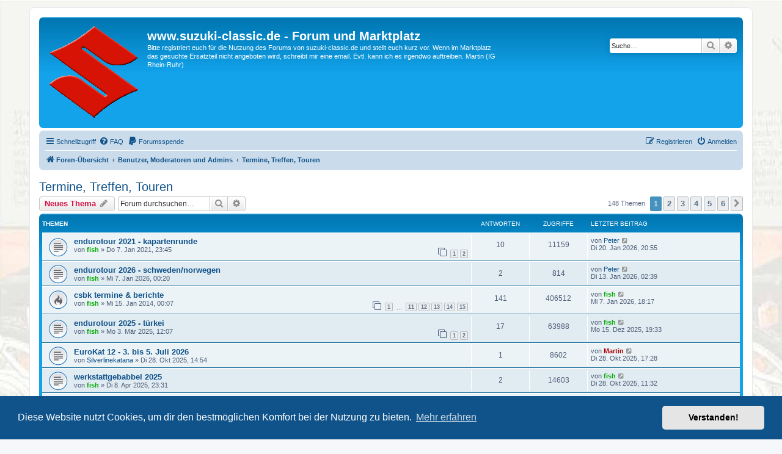

--- FILE ---
content_type: text/html; charset=UTF-8
request_url: https://suzuki-classic.de/phpBB3/viewforum.php?f=22&sid=69f33dbbdb2973c14d59faca7fe132de
body_size: 8729
content:
<!DOCTYPE html>
<html dir="ltr" lang="de">
<head>
<meta charset="utf-8" />
<meta http-equiv="X-UA-Compatible" content="IE=edge">
<meta name="viewport" content="width=device-width, initial-scale=1" />

<title>Termine, Treffen, Touren - www.suzuki-classic.de - Forum und Marktplatz</title>


	<link rel="canonical" href="https://suzuki-classic.de/phpBB3/viewforum.php?f=22">

<!--
	phpBB style name: prosilver
	Based on style:   prosilver (this is the default phpBB3 style)
	Original author:  Tom Beddard ( http://www.subBlue.com/ )
	Modified by:
-->

<link href="./assets/css/font-awesome.min.css?assets_version=68" rel="stylesheet">
<link href="./styles/prosilver/theme/stylesheet.css?assets_version=68" rel="stylesheet">
<link href="./styles/prosilver/theme/de/stylesheet.css?assets_version=68" rel="stylesheet">



	<link href="./assets/cookieconsent/cookieconsent.min.css?assets_version=68" rel="stylesheet">

<!--[if lte IE 9]>
	<link href="./styles/prosilver/theme/tweaks.css?assets_version=68" rel="stylesheet">
<![endif]-->





</head>
<body id="phpbb" class="nojs notouch section-viewforum ltr ">


<div id="wrap" class="wrap">
	<a id="top" class="top-anchor" accesskey="t"></a>
	<div id="page-header">
		<div class="headerbar" role="banner">
					<div class="inner">

			<div id="site-description" class="site-description">
		<a id="logo" class="logo" href="./index.php?sid=8462c9f3d3b8832cfe1eaaef07752717" title="Foren-Übersicht">
					<span class="site_logo"></span>
				</a>
				<h1>www.suzuki-classic.de - Forum und Marktplatz</h1>
				<p>Bitte registriert euch für die Nutzung des Forums von suzuki-classic.de und stellt euch kurz vor. Wenn im Marktplatz das gesuchte Ersatzteil nicht angeboten wird, schreibt mir eine email. Evtl. kann ich es irgendwo auftreiben. Martin (IG Rhein-Ruhr)</p>
				<p class="skiplink"><a href="#start_here">Zum Inhalt</a></p>
			</div>

									<div id="search-box" class="search-box search-header" role="search">
				<form action="./search.php?sid=8462c9f3d3b8832cfe1eaaef07752717" method="get" id="search">
				<fieldset>
					<input name="keywords" id="keywords" type="search" maxlength="128" title="Suche nach Wörtern" class="inputbox search tiny" size="20" value="" placeholder="Suche…" />
					<button class="button button-search" type="submit" title="Suche">
						<i class="icon fa-search fa-fw" aria-hidden="true"></i><span class="sr-only">Suche</span>
					</button>
					<a href="./search.php?sid=8462c9f3d3b8832cfe1eaaef07752717" class="button button-search-end" title="Erweiterte Suche">
						<i class="icon fa-cog fa-fw" aria-hidden="true"></i><span class="sr-only">Erweiterte Suche</span>
					</a>
					<input type="hidden" name="sid" value="8462c9f3d3b8832cfe1eaaef07752717" />

				</fieldset>
				</form>
			</div>
						
			</div>
					</div>
				<div class="navbar" role="navigation">
	<div class="inner">

	<ul id="nav-main" class="nav-main linklist" role="menubar">

		<li id="quick-links" class="quick-links dropdown-container responsive-menu" data-skip-responsive="true">
			<a href="#" class="dropdown-trigger">
				<i class="icon fa-bars fa-fw" aria-hidden="true"></i><span>Schnellzugriff</span>
			</a>
			<div class="dropdown">
				<div class="pointer"><div class="pointer-inner"></div></div>
				<ul class="dropdown-contents" role="menu">
					
											<li class="separator"></li>
																									<li>
								<a href="./search.php?search_id=unanswered&amp;sid=8462c9f3d3b8832cfe1eaaef07752717" role="menuitem">
									<i class="icon fa-file-o fa-fw icon-gray" aria-hidden="true"></i><span>Unbeantwortete Themen</span>
								</a>
							</li>
							<li>
								<a href="./search.php?search_id=active_topics&amp;sid=8462c9f3d3b8832cfe1eaaef07752717" role="menuitem">
									<i class="icon fa-file-o fa-fw icon-blue" aria-hidden="true"></i><span>Aktive Themen</span>
								</a>
							</li>
							<li class="separator"></li>
							<li>
								<a href="./search.php?sid=8462c9f3d3b8832cfe1eaaef07752717" role="menuitem">
									<i class="icon fa-search fa-fw" aria-hidden="true"></i><span>Suche</span>
								</a>
							</li>
					
										<li class="separator"></li>

									</ul>
			</div>
		</li>

				<li data-skip-responsive="true">
			<a href="/phpBB3/app.php/help/faq?sid=8462c9f3d3b8832cfe1eaaef07752717" rel="help" title="Häufig gestellte Fragen" role="menuitem">
				<i class="icon fa-question-circle fa-fw" aria-hidden="true"></i><span>FAQ</span>
			</a>
		</li>
						            <li data-last-responsive="true">
                <a href="https://www.paypal.me/suzukiclassic/5" role="menuitem">
                    <i class="icon fa-paypal fa-fw" aria-hidden="true"></i><span>Forumsspende</span>
                </a>        
            </li>

			<li class="rightside"  data-skip-responsive="true">
			<a href="./ucp.php?mode=login&amp;redirect=viewforum.php%3Ff%3D22&amp;sid=8462c9f3d3b8832cfe1eaaef07752717" title="Anmelden" accesskey="x" role="menuitem">
				<i class="icon fa-power-off fa-fw" aria-hidden="true"></i><span>Anmelden</span>
			</a>
		</li>
					<li class="rightside" data-skip-responsive="true">
				<a href="./ucp.php?mode=register&amp;sid=8462c9f3d3b8832cfe1eaaef07752717" role="menuitem">
					<i class="icon fa-pencil-square-o  fa-fw" aria-hidden="true"></i><span>Registrieren</span>
				</a>
			</li>
						</ul>

	<ul id="nav-breadcrumbs" class="nav-breadcrumbs linklist navlinks" role="menubar">
				
		
		<li class="breadcrumbs" itemscope itemtype="https://schema.org/BreadcrumbList">

			
							<span class="crumb" itemtype="https://schema.org/ListItem" itemprop="itemListElement" itemscope><a itemprop="item" href="./index.php?sid=8462c9f3d3b8832cfe1eaaef07752717" accesskey="h" data-navbar-reference="index"><i class="icon fa-home fa-fw"></i><span itemprop="name">Foren-Übersicht</span></a><meta itemprop="position" content="1" /></span>

											
								<span class="crumb" itemtype="https://schema.org/ListItem" itemprop="itemListElement" itemscope data-forum-id="1"><a itemprop="item" href="./viewforum.php?f=1&amp;sid=8462c9f3d3b8832cfe1eaaef07752717"><span itemprop="name">Benutzer, Moderatoren und Admins</span></a><meta itemprop="position" content="2" /></span>
															
								<span class="crumb" itemtype="https://schema.org/ListItem" itemprop="itemListElement" itemscope data-forum-id="22"><a itemprop="item" href="./viewforum.php?f=22&amp;sid=8462c9f3d3b8832cfe1eaaef07752717"><span itemprop="name">Termine, Treffen, Touren</span></a><meta itemprop="position" content="3" /></span>
							
					</li>

		
					<li class="rightside responsive-search">
				<a href="./search.php?sid=8462c9f3d3b8832cfe1eaaef07752717" title="Zeigt die erweiterten Suchoptionen an" role="menuitem">
					<i class="icon fa-search fa-fw" aria-hidden="true"></i><span class="sr-only">Suche</span>
				</a>
			</li>
			</ul>

	</div>
</div>
	</div>

	
	<a id="start_here" class="anchor"></a>
	<div id="page-body" class="page-body" role="main">
		
		<h2 class="forum-title"><a href="./viewforum.php?f=22&amp;sid=8462c9f3d3b8832cfe1eaaef07752717">Termine, Treffen, Touren</a></h2>
<div>
	<!-- NOTE: remove the style="display: none" when you want to have the forum description on the forum body -->
	<div style="display: none !important;">Hier könnt ihr Termine von Treffen eintragen und euch mit anderen zu einer Tour verabreden.<br /></div>	</div>



	<div class="action-bar bar-top">

				
		<a href="./posting.php?mode=post&amp;f=22&amp;sid=8462c9f3d3b8832cfe1eaaef07752717" class="button" title="Neues Thema erstellen">
							<span>Neues Thema</span> <i class="icon fa-pencil fa-fw" aria-hidden="true"></i>
					</a>
				
			<div class="search-box" role="search">
			<form method="get" id="forum-search" action="./search.php?sid=8462c9f3d3b8832cfe1eaaef07752717">
			<fieldset>
				<input class="inputbox search tiny" type="search" name="keywords" id="search_keywords" size="20" placeholder="Forum durchsuchen…" />
				<button class="button button-search" type="submit" title="Suche">
					<i class="icon fa-search fa-fw" aria-hidden="true"></i><span class="sr-only">Suche</span>
				</button>
				<a href="./search.php?fid%5B%5D=22&amp;sid=8462c9f3d3b8832cfe1eaaef07752717" class="button button-search-end" title="Erweiterte Suche">
					<i class="icon fa-cog fa-fw" aria-hidden="true"></i><span class="sr-only">Erweiterte Suche</span>
				</a>
				<input type="hidden" name="fid[0]" value="22" />
<input type="hidden" name="sid" value="8462c9f3d3b8832cfe1eaaef07752717" />

			</fieldset>
			</form>
		</div>
	
	<div class="pagination">
				148 Themen
					<ul>
		<li class="active"><span>1</span></li>
				<li><a class="button" href="./viewforum.php?f=22&amp;sid=8462c9f3d3b8832cfe1eaaef07752717&amp;start=25" role="button">2</a></li>
				<li><a class="button" href="./viewforum.php?f=22&amp;sid=8462c9f3d3b8832cfe1eaaef07752717&amp;start=50" role="button">3</a></li>
				<li><a class="button" href="./viewforum.php?f=22&amp;sid=8462c9f3d3b8832cfe1eaaef07752717&amp;start=75" role="button">4</a></li>
				<li><a class="button" href="./viewforum.php?f=22&amp;sid=8462c9f3d3b8832cfe1eaaef07752717&amp;start=100" role="button">5</a></li>
				<li><a class="button" href="./viewforum.php?f=22&amp;sid=8462c9f3d3b8832cfe1eaaef07752717&amp;start=125" role="button">6</a></li>
				<li class="arrow next"><a class="button button-icon-only" href="./viewforum.php?f=22&amp;sid=8462c9f3d3b8832cfe1eaaef07752717&amp;start=25" rel="next" role="button"><i class="icon fa-chevron-right fa-fw" aria-hidden="true"></i><span class="sr-only">Nächste</span></a></li>
	</ul>
			</div>

	</div>




	
			<div class="forumbg">
		<div class="inner">
		<ul class="topiclist">
			<li class="header">
				<dl class="row-item">
					<dt><div class="list-inner">Themen</div></dt>
					<dd class="posts">Antworten</dd>
					<dd class="views">Zugriffe</dd>
					<dd class="lastpost"><span>Letzter Beitrag</span></dd>
				</dl>
			</li>
		</ul>
		<ul class="topiclist topics">
	
				<li class="row bg1">
						<dl class="row-item topic_read">
				<dt title="Keine ungelesenen Beiträge">
										<div class="list-inner">
																		<a href="./viewtopic.php?t=6345&amp;sid=8462c9f3d3b8832cfe1eaaef07752717" class="topictitle">endurotour 2021 - kapartenrunde</a>																								<br />
						
												<div class="responsive-show" style="display: none;">
							Letzter Beitrag von <a href="./memberlist.php?mode=viewprofile&amp;u=1804&amp;sid=8462c9f3d3b8832cfe1eaaef07752717" class="username">Peter</a> &laquo; <a href="./viewtopic.php?p=47032&amp;sid=8462c9f3d3b8832cfe1eaaef07752717#p47032" title="Gehe zum letzten Beitrag"><time datetime="2026-01-20T19:55:36+00:00">Di 20. Jan 2026, 20:55</time></a>
													</div>
														<span class="responsive-show left-box" style="display: none;">Antworten: <strong>10</strong></span>
													
						<div class="topic-poster responsive-hide left-box">
																												von <a href="./memberlist.php?mode=viewprofile&amp;u=73&amp;sid=8462c9f3d3b8832cfe1eaaef07752717" style="color: #00AA00;" class="username-coloured">fish</a> &raquo; <time datetime="2021-01-07T22:45:14+00:00">Do 7. Jan 2021, 23:45</time>
																				</div>

												<div class="pagination">
							<span><i class="icon fa-clone fa-fw" aria-hidden="true"></i></span>
							<ul>
															<li><a class="button" href="./viewtopic.php?t=6345&amp;sid=8462c9f3d3b8832cfe1eaaef07752717">1</a></li>
																							<li><a class="button" href="./viewtopic.php?t=6345&amp;sid=8462c9f3d3b8832cfe1eaaef07752717&amp;start=10">2</a></li>
																																													</ul>
						</div>
						
											</div>
				</dt>
				<dd class="posts">10 <dfn>Antworten</dfn></dd>
				<dd class="views">11159 <dfn>Zugriffe</dfn></dd>
				<dd class="lastpost">
					<span><dfn>Letzter Beitrag </dfn>von <a href="./memberlist.php?mode=viewprofile&amp;u=1804&amp;sid=8462c9f3d3b8832cfe1eaaef07752717" class="username">Peter</a>													<a href="./viewtopic.php?p=47032&amp;sid=8462c9f3d3b8832cfe1eaaef07752717#p47032" title="Gehe zum letzten Beitrag">
								<i class="icon fa-external-link-square fa-fw icon-lightgray icon-md" aria-hidden="true"></i><span class="sr-only"></span>
							</a>
												<br /><time datetime="2026-01-20T19:55:36+00:00">Di 20. Jan 2026, 20:55</time>
					</span>
				</dd>
			</dl>
					</li>
		
	

	
	
				<li class="row bg2">
						<dl class="row-item topic_read">
				<dt title="Keine ungelesenen Beiträge">
										<div class="list-inner">
																		<a href="./viewtopic.php?t=8479&amp;sid=8462c9f3d3b8832cfe1eaaef07752717" class="topictitle">endurotour 2026 - schweden/norwegen</a>																								<br />
						
												<div class="responsive-show" style="display: none;">
							Letzter Beitrag von <a href="./memberlist.php?mode=viewprofile&amp;u=1804&amp;sid=8462c9f3d3b8832cfe1eaaef07752717" class="username">Peter</a> &laquo; <a href="./viewtopic.php?p=47004&amp;sid=8462c9f3d3b8832cfe1eaaef07752717#p47004" title="Gehe zum letzten Beitrag"><time datetime="2026-01-13T01:39:49+00:00">Di 13. Jan 2026, 02:39</time></a>
													</div>
														<span class="responsive-show left-box" style="display: none;">Antworten: <strong>2</strong></span>
													
						<div class="topic-poster responsive-hide left-box">
																												von <a href="./memberlist.php?mode=viewprofile&amp;u=73&amp;sid=8462c9f3d3b8832cfe1eaaef07752717" style="color: #00AA00;" class="username-coloured">fish</a> &raquo; <time datetime="2026-01-06T23:20:08+00:00">Mi 7. Jan 2026, 00:20</time>
																				</div>

						
											</div>
				</dt>
				<dd class="posts">2 <dfn>Antworten</dfn></dd>
				<dd class="views">814 <dfn>Zugriffe</dfn></dd>
				<dd class="lastpost">
					<span><dfn>Letzter Beitrag </dfn>von <a href="./memberlist.php?mode=viewprofile&amp;u=1804&amp;sid=8462c9f3d3b8832cfe1eaaef07752717" class="username">Peter</a>													<a href="./viewtopic.php?p=47004&amp;sid=8462c9f3d3b8832cfe1eaaef07752717#p47004" title="Gehe zum letzten Beitrag">
								<i class="icon fa-external-link-square fa-fw icon-lightgray icon-md" aria-hidden="true"></i><span class="sr-only"></span>
							</a>
												<br /><time datetime="2026-01-13T01:39:49+00:00">Di 13. Jan 2026, 02:39</time>
					</span>
				</dd>
			</dl>
					</li>
		
	

	
	
				<li class="row bg1">
						<dl class="row-item topic_read_hot">
				<dt title="Keine ungelesenen Beiträge">
										<div class="list-inner">
																		<a href="./viewtopic.php?t=1268&amp;sid=8462c9f3d3b8832cfe1eaaef07752717" class="topictitle">csbk termine &amp; berichte</a>																								<br />
						
												<div class="responsive-show" style="display: none;">
							Letzter Beitrag von <a href="./memberlist.php?mode=viewprofile&amp;u=73&amp;sid=8462c9f3d3b8832cfe1eaaef07752717" style="color: #00AA00;" class="username-coloured">fish</a> &laquo; <a href="./viewtopic.php?p=46988&amp;sid=8462c9f3d3b8832cfe1eaaef07752717#p46988" title="Gehe zum letzten Beitrag"><time datetime="2026-01-07T17:17:08+00:00">Mi 7. Jan 2026, 18:17</time></a>
													</div>
														<span class="responsive-show left-box" style="display: none;">Antworten: <strong>141</strong></span>
													
						<div class="topic-poster responsive-hide left-box">
																												von <a href="./memberlist.php?mode=viewprofile&amp;u=73&amp;sid=8462c9f3d3b8832cfe1eaaef07752717" style="color: #00AA00;" class="username-coloured">fish</a> &raquo; <time datetime="2014-01-14T23:07:38+00:00">Mi 15. Jan 2014, 00:07</time>
																				</div>

												<div class="pagination">
							<span><i class="icon fa-clone fa-fw" aria-hidden="true"></i></span>
							<ul>
															<li><a class="button" href="./viewtopic.php?t=1268&amp;sid=8462c9f3d3b8832cfe1eaaef07752717">1</a></li>
																							<li class="ellipsis"><span>…</span></li>
																							<li><a class="button" href="./viewtopic.php?t=1268&amp;sid=8462c9f3d3b8832cfe1eaaef07752717&amp;start=100">11</a></li>
																							<li><a class="button" href="./viewtopic.php?t=1268&amp;sid=8462c9f3d3b8832cfe1eaaef07752717&amp;start=110">12</a></li>
																							<li><a class="button" href="./viewtopic.php?t=1268&amp;sid=8462c9f3d3b8832cfe1eaaef07752717&amp;start=120">13</a></li>
																							<li><a class="button" href="./viewtopic.php?t=1268&amp;sid=8462c9f3d3b8832cfe1eaaef07752717&amp;start=130">14</a></li>
																							<li><a class="button" href="./viewtopic.php?t=1268&amp;sid=8462c9f3d3b8832cfe1eaaef07752717&amp;start=140">15</a></li>
																																													</ul>
						</div>
						
											</div>
				</dt>
				<dd class="posts">141 <dfn>Antworten</dfn></dd>
				<dd class="views">406512 <dfn>Zugriffe</dfn></dd>
				<dd class="lastpost">
					<span><dfn>Letzter Beitrag </dfn>von <a href="./memberlist.php?mode=viewprofile&amp;u=73&amp;sid=8462c9f3d3b8832cfe1eaaef07752717" style="color: #00AA00;" class="username-coloured">fish</a>													<a href="./viewtopic.php?p=46988&amp;sid=8462c9f3d3b8832cfe1eaaef07752717#p46988" title="Gehe zum letzten Beitrag">
								<i class="icon fa-external-link-square fa-fw icon-lightgray icon-md" aria-hidden="true"></i><span class="sr-only"></span>
							</a>
												<br /><time datetime="2026-01-07T17:17:08+00:00">Mi 7. Jan 2026, 18:17</time>
					</span>
				</dd>
			</dl>
					</li>
		
	

	
	
				<li class="row bg2">
						<dl class="row-item topic_read">
				<dt title="Keine ungelesenen Beiträge">
										<div class="list-inner">
																		<a href="./viewtopic.php?t=8189&amp;sid=8462c9f3d3b8832cfe1eaaef07752717" class="topictitle">endurotour 2025 - türkei</a>																								<br />
						
												<div class="responsive-show" style="display: none;">
							Letzter Beitrag von <a href="./memberlist.php?mode=viewprofile&amp;u=73&amp;sid=8462c9f3d3b8832cfe1eaaef07752717" style="color: #00AA00;" class="username-coloured">fish</a> &laquo; <a href="./viewtopic.php?p=46917&amp;sid=8462c9f3d3b8832cfe1eaaef07752717#p46917" title="Gehe zum letzten Beitrag"><time datetime="2025-12-15T18:33:53+00:00">Mo 15. Dez 2025, 19:33</time></a>
													</div>
														<span class="responsive-show left-box" style="display: none;">Antworten: <strong>17</strong></span>
													
						<div class="topic-poster responsive-hide left-box">
																												von <a href="./memberlist.php?mode=viewprofile&amp;u=73&amp;sid=8462c9f3d3b8832cfe1eaaef07752717" style="color: #00AA00;" class="username-coloured">fish</a> &raquo; <time datetime="2025-03-03T11:07:37+00:00">Mo 3. Mär 2025, 12:07</time>
																				</div>

												<div class="pagination">
							<span><i class="icon fa-clone fa-fw" aria-hidden="true"></i></span>
							<ul>
															<li><a class="button" href="./viewtopic.php?t=8189&amp;sid=8462c9f3d3b8832cfe1eaaef07752717">1</a></li>
																							<li><a class="button" href="./viewtopic.php?t=8189&amp;sid=8462c9f3d3b8832cfe1eaaef07752717&amp;start=10">2</a></li>
																																													</ul>
						</div>
						
											</div>
				</dt>
				<dd class="posts">17 <dfn>Antworten</dfn></dd>
				<dd class="views">63988 <dfn>Zugriffe</dfn></dd>
				<dd class="lastpost">
					<span><dfn>Letzter Beitrag </dfn>von <a href="./memberlist.php?mode=viewprofile&amp;u=73&amp;sid=8462c9f3d3b8832cfe1eaaef07752717" style="color: #00AA00;" class="username-coloured">fish</a>													<a href="./viewtopic.php?p=46917&amp;sid=8462c9f3d3b8832cfe1eaaef07752717#p46917" title="Gehe zum letzten Beitrag">
								<i class="icon fa-external-link-square fa-fw icon-lightgray icon-md" aria-hidden="true"></i><span class="sr-only"></span>
							</a>
												<br /><time datetime="2025-12-15T18:33:53+00:00">Mo 15. Dez 2025, 19:33</time>
					</span>
				</dd>
			</dl>
					</li>
		
	

	
	
				<li class="row bg1">
						<dl class="row-item topic_read">
				<dt title="Keine ungelesenen Beiträge">
										<div class="list-inner">
																		<a href="./viewtopic.php?t=8402&amp;sid=8462c9f3d3b8832cfe1eaaef07752717" class="topictitle">EuroKat 12 - 3. bis 5. Juli 2026</a>																								<br />
						
												<div class="responsive-show" style="display: none;">
							Letzter Beitrag von <a href="./memberlist.php?mode=viewprofile&amp;u=2&amp;sid=8462c9f3d3b8832cfe1eaaef07752717" style="color: #AA0000;" class="username-coloured">Martin</a> &laquo; <a href="./viewtopic.php?p=46781&amp;sid=8462c9f3d3b8832cfe1eaaef07752717#p46781" title="Gehe zum letzten Beitrag"><time datetime="2025-10-28T16:28:33+00:00">Di 28. Okt 2025, 17:28</time></a>
													</div>
														<span class="responsive-show left-box" style="display: none;">Antworten: <strong>1</strong></span>
													
						<div class="topic-poster responsive-hide left-box">
																												von <a href="./memberlist.php?mode=viewprofile&amp;u=1315&amp;sid=8462c9f3d3b8832cfe1eaaef07752717" class="username">Silverlinekatana</a> &raquo; <time datetime="2025-10-28T13:54:23+00:00">Di 28. Okt 2025, 14:54</time>
																				</div>

						
											</div>
				</dt>
				<dd class="posts">1 <dfn>Antworten</dfn></dd>
				<dd class="views">8602 <dfn>Zugriffe</dfn></dd>
				<dd class="lastpost">
					<span><dfn>Letzter Beitrag </dfn>von <a href="./memberlist.php?mode=viewprofile&amp;u=2&amp;sid=8462c9f3d3b8832cfe1eaaef07752717" style="color: #AA0000;" class="username-coloured">Martin</a>													<a href="./viewtopic.php?p=46781&amp;sid=8462c9f3d3b8832cfe1eaaef07752717#p46781" title="Gehe zum letzten Beitrag">
								<i class="icon fa-external-link-square fa-fw icon-lightgray icon-md" aria-hidden="true"></i><span class="sr-only"></span>
							</a>
												<br /><time datetime="2025-10-28T16:28:33+00:00">Di 28. Okt 2025, 17:28</time>
					</span>
				</dd>
			</dl>
					</li>
		
	

	
	
				<li class="row bg2">
						<dl class="row-item topic_read">
				<dt title="Keine ungelesenen Beiträge">
										<div class="list-inner">
																		<a href="./viewtopic.php?t=8224&amp;sid=8462c9f3d3b8832cfe1eaaef07752717" class="topictitle">werkstattgebabbel 2025</a>																								<br />
						
												<div class="responsive-show" style="display: none;">
							Letzter Beitrag von <a href="./memberlist.php?mode=viewprofile&amp;u=73&amp;sid=8462c9f3d3b8832cfe1eaaef07752717" style="color: #00AA00;" class="username-coloured">fish</a> &laquo; <a href="./viewtopic.php?p=46777&amp;sid=8462c9f3d3b8832cfe1eaaef07752717#p46777" title="Gehe zum letzten Beitrag"><time datetime="2025-10-28T10:32:20+00:00">Di 28. Okt 2025, 11:32</time></a>
													</div>
														<span class="responsive-show left-box" style="display: none;">Antworten: <strong>2</strong></span>
													
						<div class="topic-poster responsive-hide left-box">
																												von <a href="./memberlist.php?mode=viewprofile&amp;u=73&amp;sid=8462c9f3d3b8832cfe1eaaef07752717" style="color: #00AA00;" class="username-coloured">fish</a> &raquo; <time datetime="2025-04-08T21:31:09+00:00">Di 8. Apr 2025, 23:31</time>
																				</div>

						
											</div>
				</dt>
				<dd class="posts">2 <dfn>Antworten</dfn></dd>
				<dd class="views">14603 <dfn>Zugriffe</dfn></dd>
				<dd class="lastpost">
					<span><dfn>Letzter Beitrag </dfn>von <a href="./memberlist.php?mode=viewprofile&amp;u=73&amp;sid=8462c9f3d3b8832cfe1eaaef07752717" style="color: #00AA00;" class="username-coloured">fish</a>													<a href="./viewtopic.php?p=46777&amp;sid=8462c9f3d3b8832cfe1eaaef07752717#p46777" title="Gehe zum letzten Beitrag">
								<i class="icon fa-external-link-square fa-fw icon-lightgray icon-md" aria-hidden="true"></i><span class="sr-only"></span>
							</a>
												<br /><time datetime="2025-10-28T10:32:20+00:00">Di 28. Okt 2025, 11:32</time>
					</span>
				</dd>
			</dl>
					</li>
		
	

	
	
				<li class="row bg1">
						<dl class="row-item topic_read">
				<dt title="Keine ungelesenen Beiträge">
										<div class="list-inner">
																		<a href="./viewtopic.php?t=8388&amp;sid=8462c9f3d3b8832cfe1eaaef07752717" class="topictitle">Suzuki Wasserbüffelclub Treffen (Zweitakter und Wankel)</a>																								<br />
						
												<div class="responsive-show" style="display: none;">
							Letzter Beitrag von <a href="./memberlist.php?mode=viewprofile&amp;u=1920&amp;sid=8462c9f3d3b8832cfe1eaaef07752717" class="username">Martingt750</a> &laquo; <a href="./viewtopic.php?p=46715&amp;sid=8462c9f3d3b8832cfe1eaaef07752717#p46715" title="Gehe zum letzten Beitrag"><time datetime="2025-09-30T08:35:26+00:00">Di 30. Sep 2025, 10:35</time></a>
													</div>
													
						<div class="topic-poster responsive-hide left-box">
																												von <a href="./memberlist.php?mode=viewprofile&amp;u=1920&amp;sid=8462c9f3d3b8832cfe1eaaef07752717" class="username">Martingt750</a> &raquo; <time datetime="2025-09-30T08:35:26+00:00">Di 30. Sep 2025, 10:35</time>
																				</div>

						
											</div>
				</dt>
				<dd class="posts">0 <dfn>Antworten</dfn></dd>
				<dd class="views">3987 <dfn>Zugriffe</dfn></dd>
				<dd class="lastpost">
					<span><dfn>Letzter Beitrag </dfn>von <a href="./memberlist.php?mode=viewprofile&amp;u=1920&amp;sid=8462c9f3d3b8832cfe1eaaef07752717" class="username">Martingt750</a>													<a href="./viewtopic.php?p=46715&amp;sid=8462c9f3d3b8832cfe1eaaef07752717#p46715" title="Gehe zum letzten Beitrag">
								<i class="icon fa-external-link-square fa-fw icon-lightgray icon-md" aria-hidden="true"></i><span class="sr-only"></span>
							</a>
												<br /><time datetime="2025-09-30T08:35:26+00:00">Di 30. Sep 2025, 10:35</time>
					</span>
				</dd>
			</dl>
					</li>
		
	

	
	
				<li class="row bg2">
						<dl class="row-item topic_read">
				<dt title="Keine ungelesenen Beiträge">
										<div class="list-inner">
																		<a href="./viewtopic.php?t=8286&amp;sid=8462c9f3d3b8832cfe1eaaef07752717" class="topictitle">31. SUZUKI GS Treffen 12.06.-14.06.2026</a>																								<br />
						
												<div class="responsive-show" style="display: none;">
							Letzter Beitrag von <a href="./memberlist.php?mode=viewprofile&amp;u=2735&amp;sid=8462c9f3d3b8832cfe1eaaef07752717" class="username">robert7</a> &laquo; <a href="./viewtopic.php?p=46506&amp;sid=8462c9f3d3b8832cfe1eaaef07752717#p46506" title="Gehe zum letzten Beitrag"><time datetime="2025-08-16T11:50:25+00:00">Sa 16. Aug 2025, 13:50</time></a>
													</div>
														<span class="responsive-show left-box" style="display: none;">Antworten: <strong>7</strong></span>
													
						<div class="topic-poster responsive-hide left-box">
																												von <a href="./memberlist.php?mode=viewprofile&amp;u=2&amp;sid=8462c9f3d3b8832cfe1eaaef07752717" style="color: #AA0000;" class="username-coloured">Martin</a> &raquo; <time datetime="2025-06-06T18:51:56+00:00">Fr 6. Jun 2025, 20:51</time>
																				</div>

						
											</div>
				</dt>
				<dd class="posts">7 <dfn>Antworten</dfn></dd>
				<dd class="views">54362 <dfn>Zugriffe</dfn></dd>
				<dd class="lastpost">
					<span><dfn>Letzter Beitrag </dfn>von <a href="./memberlist.php?mode=viewprofile&amp;u=2735&amp;sid=8462c9f3d3b8832cfe1eaaef07752717" class="username">robert7</a>													<a href="./viewtopic.php?p=46506&amp;sid=8462c9f3d3b8832cfe1eaaef07752717#p46506" title="Gehe zum letzten Beitrag">
								<i class="icon fa-external-link-square fa-fw icon-lightgray icon-md" aria-hidden="true"></i><span class="sr-only"></span>
							</a>
												<br /><time datetime="2025-08-16T11:50:25+00:00">Sa 16. Aug 2025, 13:50</time>
					</span>
				</dd>
			</dl>
					</li>
		
	

	
	
				<li class="row bg1">
						<dl class="row-item topic_read">
				<dt title="Keine ungelesenen Beiträge">
										<div class="list-inner">
																		<a href="./viewtopic.php?t=8326&amp;sid=8462c9f3d3b8832cfe1eaaef07752717" class="topictitle">Oldies Only, Spreewald-und Heidbergring Aug./ Sep. 2025</a>																								<br />
						
												<div class="responsive-show" style="display: none;">
							Letzter Beitrag von <a href="./memberlist.php?mode=viewprofile&amp;u=1920&amp;sid=8462c9f3d3b8832cfe1eaaef07752717" class="username">Martingt750</a> &laquo; <a href="./viewtopic.php?p=46417&amp;sid=8462c9f3d3b8832cfe1eaaef07752717#p46417" title="Gehe zum letzten Beitrag"><time datetime="2025-07-28T07:41:01+00:00">Mo 28. Jul 2025, 09:41</time></a>
													</div>
													
						<div class="topic-poster responsive-hide left-box">
																												von <a href="./memberlist.php?mode=viewprofile&amp;u=1920&amp;sid=8462c9f3d3b8832cfe1eaaef07752717" class="username">Martingt750</a> &raquo; <time datetime="2025-07-28T07:41:01+00:00">Mo 28. Jul 2025, 09:41</time>
																				</div>

						
											</div>
				</dt>
				<dd class="posts">0 <dfn>Antworten</dfn></dd>
				<dd class="views">2061 <dfn>Zugriffe</dfn></dd>
				<dd class="lastpost">
					<span><dfn>Letzter Beitrag </dfn>von <a href="./memberlist.php?mode=viewprofile&amp;u=1920&amp;sid=8462c9f3d3b8832cfe1eaaef07752717" class="username">Martingt750</a>													<a href="./viewtopic.php?p=46417&amp;sid=8462c9f3d3b8832cfe1eaaef07752717#p46417" title="Gehe zum letzten Beitrag">
								<i class="icon fa-external-link-square fa-fw icon-lightgray icon-md" aria-hidden="true"></i><span class="sr-only"></span>
							</a>
												<br /><time datetime="2025-07-28T07:41:01+00:00">Mo 28. Jul 2025, 09:41</time>
					</span>
				</dd>
			</dl>
					</li>
		
	

	
	
				<li class="row bg2">
						<dl class="row-item topic_read">
				<dt title="Keine ungelesenen Beiträge">
										<div class="list-inner">
																		<a href="./viewtopic.php?t=8078&amp;sid=8462c9f3d3b8832cfe1eaaef07752717" class="topictitle">30. SUZUKI GS Treffen 30.05.-01.06.2025</a>																								<br />
						
												<div class="responsive-show" style="display: none;">
							Letzter Beitrag von <a href="./memberlist.php?mode=viewprofile&amp;u=1804&amp;sid=8462c9f3d3b8832cfe1eaaef07752717" class="username">Peter</a> &laquo; <a href="./viewtopic.php?p=46235&amp;sid=8462c9f3d3b8832cfe1eaaef07752717#p46235" title="Gehe zum letzten Beitrag"><time datetime="2025-06-12T20:09:53+00:00">Do 12. Jun 2025, 22:09</time></a>
													</div>
														<span class="responsive-show left-box" style="display: none;">Antworten: <strong>16</strong></span>
													
						<div class="topic-poster responsive-hide left-box">
																												von <a href="./memberlist.php?mode=viewprofile&amp;u=994&amp;sid=8462c9f3d3b8832cfe1eaaef07752717" class="username">aw750</a> &raquo; <time datetime="2024-10-30T21:31:04+00:00">Mi 30. Okt 2024, 22:31</time>
																				</div>

												<div class="pagination">
							<span><i class="icon fa-clone fa-fw" aria-hidden="true"></i></span>
							<ul>
															<li><a class="button" href="./viewtopic.php?t=8078&amp;sid=8462c9f3d3b8832cfe1eaaef07752717">1</a></li>
																							<li><a class="button" href="./viewtopic.php?t=8078&amp;sid=8462c9f3d3b8832cfe1eaaef07752717&amp;start=10">2</a></li>
																																													</ul>
						</div>
						
											</div>
				</dt>
				<dd class="posts">16 <dfn>Antworten</dfn></dd>
				<dd class="views">61781 <dfn>Zugriffe</dfn></dd>
				<dd class="lastpost">
					<span><dfn>Letzter Beitrag </dfn>von <a href="./memberlist.php?mode=viewprofile&amp;u=1804&amp;sid=8462c9f3d3b8832cfe1eaaef07752717" class="username">Peter</a>													<a href="./viewtopic.php?p=46235&amp;sid=8462c9f3d3b8832cfe1eaaef07752717#p46235" title="Gehe zum letzten Beitrag">
								<i class="icon fa-external-link-square fa-fw icon-lightgray icon-md" aria-hidden="true"></i><span class="sr-only"></span>
							</a>
												<br /><time datetime="2025-06-12T20:09:53+00:00">Do 12. Jun 2025, 22:09</time>
					</span>
				</dd>
			</dl>
					</li>
		
	

	
	
				<li class="row bg1">
						<dl class="row-item topic_read">
				<dt title="Keine ungelesenen Beiträge">
										<div class="list-inner">
																		<a href="./viewtopic.php?t=8287&amp;sid=8462c9f3d3b8832cfe1eaaef07752717" class="topictitle">GS Treffen Holland</a>																								<br />
						
												<div class="responsive-show" style="display: none;">
							Letzter Beitrag von <a href="./memberlist.php?mode=viewprofile&amp;u=378&amp;sid=8462c9f3d3b8832cfe1eaaef07752717" class="username">gs1100_gregor</a> &laquo; <a href="./viewtopic.php?p=46220&amp;sid=8462c9f3d3b8832cfe1eaaef07752717#p46220" title="Gehe zum letzten Beitrag"><time datetime="2025-06-09T20:15:33+00:00">Mo 9. Jun 2025, 22:15</time></a>
													</div>
														<span class="responsive-show left-box" style="display: none;">Antworten: <strong>1</strong></span>
													
						<div class="topic-poster responsive-hide left-box">
																												von <a href="./memberlist.php?mode=viewprofile&amp;u=166&amp;sid=8462c9f3d3b8832cfe1eaaef07752717" class="username">Brexi</a> &raquo; <time datetime="2025-06-09T09:51:31+00:00">Mo 9. Jun 2025, 11:51</time>
																				</div>

						
											</div>
				</dt>
				<dd class="posts">1 <dfn>Antworten</dfn></dd>
				<dd class="views">2339 <dfn>Zugriffe</dfn></dd>
				<dd class="lastpost">
					<span><dfn>Letzter Beitrag </dfn>von <a href="./memberlist.php?mode=viewprofile&amp;u=378&amp;sid=8462c9f3d3b8832cfe1eaaef07752717" class="username">gs1100_gregor</a>													<a href="./viewtopic.php?p=46220&amp;sid=8462c9f3d3b8832cfe1eaaef07752717#p46220" title="Gehe zum letzten Beitrag">
								<i class="icon fa-external-link-square fa-fw icon-lightgray icon-md" aria-hidden="true"></i><span class="sr-only"></span>
							</a>
												<br /><time datetime="2025-06-09T20:15:33+00:00">Mo 9. Jun 2025, 22:15</time>
					</span>
				</dd>
			</dl>
					</li>
		
	

	
	
				<li class="row bg2">
						<dl class="row-item topic_read">
				<dt title="Keine ungelesenen Beiträge">
										<div class="list-inner">
																		<a href="./viewtopic.php?t=8252&amp;sid=8462c9f3d3b8832cfe1eaaef07752717" class="topictitle">Zweitaktreffen Pfingsten Landhaus Orbach</a>																								<br />
						
												<div class="responsive-show" style="display: none;">
							Letzter Beitrag von <a href="./memberlist.php?mode=viewprofile&amp;u=2&amp;sid=8462c9f3d3b8832cfe1eaaef07752717" style="color: #AA0000;" class="username-coloured">Martin</a> &laquo; <a href="./viewtopic.php?p=46219&amp;sid=8462c9f3d3b8832cfe1eaaef07752717#p46219" title="Gehe zum letzten Beitrag"><time datetime="2025-06-09T17:06:54+00:00">Mo 9. Jun 2025, 19:06</time></a>
													</div>
														<span class="responsive-show left-box" style="display: none;">Antworten: <strong>2</strong></span>
													
						<div class="topic-poster responsive-hide left-box">
																												von <a href="./memberlist.php?mode=viewprofile&amp;u=2&amp;sid=8462c9f3d3b8832cfe1eaaef07752717" style="color: #AA0000;" class="username-coloured">Martin</a> &raquo; <time datetime="2025-05-04T08:42:23+00:00">So 4. Mai 2025, 10:42</time>
																				</div>

						
											</div>
				</dt>
				<dd class="posts">2 <dfn>Antworten</dfn></dd>
				<dd class="views">14035 <dfn>Zugriffe</dfn></dd>
				<dd class="lastpost">
					<span><dfn>Letzter Beitrag </dfn>von <a href="./memberlist.php?mode=viewprofile&amp;u=2&amp;sid=8462c9f3d3b8832cfe1eaaef07752717" style="color: #AA0000;" class="username-coloured">Martin</a>													<a href="./viewtopic.php?p=46219&amp;sid=8462c9f3d3b8832cfe1eaaef07752717#p46219" title="Gehe zum letzten Beitrag">
								<i class="icon fa-external-link-square fa-fw icon-lightgray icon-md" aria-hidden="true"></i><span class="sr-only"></span>
							</a>
												<br /><time datetime="2025-06-09T17:06:54+00:00">Mo 9. Jun 2025, 19:06</time>
					</span>
				</dd>
			</dl>
					</li>
		
	

	
	
				<li class="row bg1">
						<dl class="row-item topic_read">
				<dt title="Keine ungelesenen Beiträge">
										<div class="list-inner">
																		<a href="./viewtopic.php?t=7916&amp;sid=8462c9f3d3b8832cfe1eaaef07752717" class="topictitle">Oldtimertreffen Prombach Christi Himmelfahrt</a>																								<br />
						
												<div class="responsive-show" style="display: none;">
							Letzter Beitrag von <a href="./memberlist.php?mode=viewprofile&amp;u=2&amp;sid=8462c9f3d3b8832cfe1eaaef07752717" style="color: #AA0000;" class="username-coloured">Martin</a> &laquo; <a href="./viewtopic.php?p=46031&amp;sid=8462c9f3d3b8832cfe1eaaef07752717#p46031" title="Gehe zum letzten Beitrag"><time datetime="2025-05-04T08:43:24+00:00">So 4. Mai 2025, 10:43</time></a>
													</div>
														<span class="responsive-show left-box" style="display: none;">Antworten: <strong>1</strong></span>
													
						<div class="topic-poster responsive-hide left-box">
																												von <a href="./memberlist.php?mode=viewprofile&amp;u=2&amp;sid=8462c9f3d3b8832cfe1eaaef07752717" style="color: #AA0000;" class="username-coloured">Martin</a> &raquo; <time datetime="2024-05-12T10:38:11+00:00">So 12. Mai 2024, 12:38</time>
																				</div>

						
											</div>
				</dt>
				<dd class="posts">1 <dfn>Antworten</dfn></dd>
				<dd class="views">14737 <dfn>Zugriffe</dfn></dd>
				<dd class="lastpost">
					<span><dfn>Letzter Beitrag </dfn>von <a href="./memberlist.php?mode=viewprofile&amp;u=2&amp;sid=8462c9f3d3b8832cfe1eaaef07752717" style="color: #AA0000;" class="username-coloured">Martin</a>													<a href="./viewtopic.php?p=46031&amp;sid=8462c9f3d3b8832cfe1eaaef07752717#p46031" title="Gehe zum letzten Beitrag">
								<i class="icon fa-external-link-square fa-fw icon-lightgray icon-md" aria-hidden="true"></i><span class="sr-only"></span>
							</a>
												<br /><time datetime="2025-05-04T08:43:24+00:00">So 4. Mai 2025, 10:43</time>
					</span>
				</dd>
			</dl>
					</li>
		
	

	
	
				<li class="row bg2">
						<dl class="row-item topic_read">
				<dt title="Keine ungelesenen Beiträge">
										<div class="list-inner">
																		<a href="./viewtopic.php?t=8238&amp;sid=8462c9f3d3b8832cfe1eaaef07752717" class="topictitle">Zweitaktreffen Ostern Landhaus Orbach im bergischen Land</a>																								<br />
						
												<div class="responsive-show" style="display: none;">
							Letzter Beitrag von <a href="./memberlist.php?mode=viewprofile&amp;u=2&amp;sid=8462c9f3d3b8832cfe1eaaef07752717" style="color: #AA0000;" class="username-coloured">Martin</a> &laquo; <a href="./viewtopic.php?p=45980&amp;sid=8462c9f3d3b8832cfe1eaaef07752717#p45980" title="Gehe zum letzten Beitrag"><time datetime="2025-04-21T15:56:12+00:00">Mo 21. Apr 2025, 17:56</time></a>
													</div>
													
						<div class="topic-poster responsive-hide left-box">
																												von <a href="./memberlist.php?mode=viewprofile&amp;u=2&amp;sid=8462c9f3d3b8832cfe1eaaef07752717" style="color: #AA0000;" class="username-coloured">Martin</a> &raquo; <time datetime="2025-04-21T15:56:12+00:00">Mo 21. Apr 2025, 17:56</time>
																				</div>

						
											</div>
				</dt>
				<dd class="posts">0 <dfn>Antworten</dfn></dd>
				<dd class="views">13767 <dfn>Zugriffe</dfn></dd>
				<dd class="lastpost">
					<span><dfn>Letzter Beitrag </dfn>von <a href="./memberlist.php?mode=viewprofile&amp;u=2&amp;sid=8462c9f3d3b8832cfe1eaaef07752717" style="color: #AA0000;" class="username-coloured">Martin</a>													<a href="./viewtopic.php?p=45980&amp;sid=8462c9f3d3b8832cfe1eaaef07752717#p45980" title="Gehe zum letzten Beitrag">
								<i class="icon fa-external-link-square fa-fw icon-lightgray icon-md" aria-hidden="true"></i><span class="sr-only"></span>
							</a>
												<br /><time datetime="2025-04-21T15:56:12+00:00">Mo 21. Apr 2025, 17:56</time>
					</span>
				</dd>
			</dl>
					</li>
		
	

	
	
				<li class="row bg1">
						<dl class="row-item topic_read">
				<dt title="Keine ungelesenen Beiträge">
										<div class="list-inner">
																		<a href="./viewtopic.php?t=7983&amp;sid=8462c9f3d3b8832cfe1eaaef07752717" class="topictitle">Ausstellungsstücke für Glemseck gesucht</a>																								<br />
						
												<div class="responsive-show" style="display: none;">
							Letzter Beitrag von <a href="./memberlist.php?mode=viewprofile&amp;u=2725&amp;sid=8462c9f3d3b8832cfe1eaaef07752717" class="username">Franx</a> &laquo; <a href="./viewtopic.php?p=45838&amp;sid=8462c9f3d3b8832cfe1eaaef07752717#p45838" title="Gehe zum letzten Beitrag"><time datetime="2025-03-27T20:09:29+00:00">Do 27. Mär 2025, 21:09</time></a>
													</div>
														<span class="responsive-show left-box" style="display: none;">Antworten: <strong>13</strong></span>
													
						<div class="topic-poster responsive-hide left-box">
																												von <a href="./memberlist.php?mode=viewprofile&amp;u=2&amp;sid=8462c9f3d3b8832cfe1eaaef07752717" style="color: #AA0000;" class="username-coloured">Martin</a> &raquo; <time datetime="2024-07-24T11:38:54+00:00">Mi 24. Jul 2024, 13:38</time>
																				</div>

												<div class="pagination">
							<span><i class="icon fa-clone fa-fw" aria-hidden="true"></i></span>
							<ul>
															<li><a class="button" href="./viewtopic.php?t=7983&amp;sid=8462c9f3d3b8832cfe1eaaef07752717">1</a></li>
																							<li><a class="button" href="./viewtopic.php?t=7983&amp;sid=8462c9f3d3b8832cfe1eaaef07752717&amp;start=10">2</a></li>
																																													</ul>
						</div>
						
											</div>
				</dt>
				<dd class="posts">13 <dfn>Antworten</dfn></dd>
				<dd class="views">37458 <dfn>Zugriffe</dfn></dd>
				<dd class="lastpost">
					<span><dfn>Letzter Beitrag </dfn>von <a href="./memberlist.php?mode=viewprofile&amp;u=2725&amp;sid=8462c9f3d3b8832cfe1eaaef07752717" class="username">Franx</a>													<a href="./viewtopic.php?p=45838&amp;sid=8462c9f3d3b8832cfe1eaaef07752717#p45838" title="Gehe zum letzten Beitrag">
								<i class="icon fa-external-link-square fa-fw icon-lightgray icon-md" aria-hidden="true"></i><span class="sr-only"></span>
							</a>
												<br /><time datetime="2025-03-27T20:09:29+00:00">Do 27. Mär 2025, 21:09</time>
					</span>
				</dd>
			</dl>
					</li>
		
	

	
	
				<li class="row bg2">
						<dl class="row-item topic_read">
				<dt title="Keine ungelesenen Beiträge">
										<div class="list-inner">
																		<a href="./viewtopic.php?t=7953&amp;sid=8462c9f3d3b8832cfe1eaaef07752717" class="topictitle">30. Suzuki-GS-Treffen 2025 in Karlsruhe</a>																								<br />
						
												<div class="responsive-show" style="display: none;">
							Letzter Beitrag von <a href="./memberlist.php?mode=viewprofile&amp;u=2735&amp;sid=8462c9f3d3b8832cfe1eaaef07752717" class="username">robert7</a> &laquo; <a href="./viewtopic.php?p=45765&amp;sid=8462c9f3d3b8832cfe1eaaef07752717#p45765" title="Gehe zum letzten Beitrag"><time datetime="2025-03-11T16:52:27+00:00">Di 11. Mär 2025, 17:52</time></a>
													</div>
														<span class="responsive-show left-box" style="display: none;">Antworten: <strong>13</strong></span>
													
						<div class="topic-poster responsive-hide left-box">
																												von <a href="./memberlist.php?mode=viewprofile&amp;u=2&amp;sid=8462c9f3d3b8832cfe1eaaef07752717" style="color: #AA0000;" class="username-coloured">Martin</a> &raquo; <time datetime="2024-06-16T19:02:28+00:00">So 16. Jun 2024, 21:02</time>
																				</div>

												<div class="pagination">
							<span><i class="icon fa-clone fa-fw" aria-hidden="true"></i></span>
							<ul>
															<li><a class="button" href="./viewtopic.php?t=7953&amp;sid=8462c9f3d3b8832cfe1eaaef07752717">1</a></li>
																							<li><a class="button" href="./viewtopic.php?t=7953&amp;sid=8462c9f3d3b8832cfe1eaaef07752717&amp;start=10">2</a></li>
																																													</ul>
						</div>
						
											</div>
				</dt>
				<dd class="posts">13 <dfn>Antworten</dfn></dd>
				<dd class="views">64400 <dfn>Zugriffe</dfn></dd>
				<dd class="lastpost">
					<span><dfn>Letzter Beitrag </dfn>von <a href="./memberlist.php?mode=viewprofile&amp;u=2735&amp;sid=8462c9f3d3b8832cfe1eaaef07752717" class="username">robert7</a>													<a href="./viewtopic.php?p=45765&amp;sid=8462c9f3d3b8832cfe1eaaef07752717#p45765" title="Gehe zum letzten Beitrag">
								<i class="icon fa-external-link-square fa-fw icon-lightgray icon-md" aria-hidden="true"></i><span class="sr-only"></span>
							</a>
												<br /><time datetime="2025-03-11T16:52:27+00:00">Di 11. Mär 2025, 17:52</time>
					</span>
				</dd>
			</dl>
					</li>
		
	

	
	
				<li class="row bg1">
						<dl class="row-item topic_read">
				<dt title="Keine ungelesenen Beiträge">
										<div class="list-inner">
																		<a href="./viewtopic.php?t=8190&amp;sid=8462c9f3d3b8832cfe1eaaef07752717" class="topictitle">Katana Treffen 2025</a>																								<br />
						
												<div class="responsive-show" style="display: none;">
							Letzter Beitrag von <a href="./memberlist.php?mode=viewprofile&amp;u=1315&amp;sid=8462c9f3d3b8832cfe1eaaef07752717" class="username">Silverlinekatana</a> &laquo; <a href="./viewtopic.php?p=45749&amp;sid=8462c9f3d3b8832cfe1eaaef07752717#p45749" title="Gehe zum letzten Beitrag"><time datetime="2025-03-05T13:32:33+00:00">Mi 5. Mär 2025, 14:32</time></a>
													</div>
													
						<div class="topic-poster responsive-hide left-box">
																												von <a href="./memberlist.php?mode=viewprofile&amp;u=1315&amp;sid=8462c9f3d3b8832cfe1eaaef07752717" class="username">Silverlinekatana</a> &raquo; <time datetime="2025-03-05T13:32:33+00:00">Mi 5. Mär 2025, 14:32</time>
																				</div>

						
											</div>
				</dt>
				<dd class="posts">0 <dfn>Antworten</dfn></dd>
				<dd class="views">23505 <dfn>Zugriffe</dfn></dd>
				<dd class="lastpost">
					<span><dfn>Letzter Beitrag </dfn>von <a href="./memberlist.php?mode=viewprofile&amp;u=1315&amp;sid=8462c9f3d3b8832cfe1eaaef07752717" class="username">Silverlinekatana</a>													<a href="./viewtopic.php?p=45749&amp;sid=8462c9f3d3b8832cfe1eaaef07752717#p45749" title="Gehe zum letzten Beitrag">
								<i class="icon fa-external-link-square fa-fw icon-lightgray icon-md" aria-hidden="true"></i><span class="sr-only"></span>
							</a>
												<br /><time datetime="2025-03-05T13:32:33+00:00">Mi 5. Mär 2025, 14:32</time>
					</span>
				</dd>
			</dl>
					</li>
		
	

	
	
				<li class="row bg2">
						<dl class="row-item topic_read">
				<dt title="Keine ungelesenen Beiträge">
										<div class="list-inner">
																		<a href="./viewtopic.php?t=8188&amp;sid=8462c9f3d3b8832cfe1eaaef07752717" class="topictitle">Motorräder 2025 Dortmund</a>																								<br />
						
												<div class="responsive-show" style="display: none;">
							Letzter Beitrag von <a href="./memberlist.php?mode=viewprofile&amp;u=2725&amp;sid=8462c9f3d3b8832cfe1eaaef07752717" class="username">Franx</a> &laquo; <a href="./viewtopic.php?p=45736&amp;sid=8462c9f3d3b8832cfe1eaaef07752717#p45736" title="Gehe zum letzten Beitrag"><time datetime="2025-03-03T08:06:58+00:00">Mo 3. Mär 2025, 09:06</time></a>
													</div>
													
						<div class="topic-poster responsive-hide left-box">
																												von <a href="./memberlist.php?mode=viewprofile&amp;u=2725&amp;sid=8462c9f3d3b8832cfe1eaaef07752717" class="username">Franx</a> &raquo; <time datetime="2025-03-03T08:06:58+00:00">Mo 3. Mär 2025, 09:06</time>
																				</div>

						
											</div>
				</dt>
				<dd class="posts">0 <dfn>Antworten</dfn></dd>
				<dd class="views">19557 <dfn>Zugriffe</dfn></dd>
				<dd class="lastpost">
					<span><dfn>Letzter Beitrag </dfn>von <a href="./memberlist.php?mode=viewprofile&amp;u=2725&amp;sid=8462c9f3d3b8832cfe1eaaef07752717" class="username">Franx</a>													<a href="./viewtopic.php?p=45736&amp;sid=8462c9f3d3b8832cfe1eaaef07752717#p45736" title="Gehe zum letzten Beitrag">
								<i class="icon fa-external-link-square fa-fw icon-lightgray icon-md" aria-hidden="true"></i><span class="sr-only"></span>
							</a>
												<br /><time datetime="2025-03-03T08:06:58+00:00">Mo 3. Mär 2025, 09:06</time>
					</span>
				</dd>
			</dl>
					</li>
		
	

	
	
				<li class="row bg1">
						<dl class="row-item topic_read">
				<dt title="Keine ungelesenen Beiträge">
										<div class="list-inner">
																		<a href="./viewtopic.php?t=8187&amp;sid=8462c9f3d3b8832cfe1eaaef07752717" class="topictitle">Suzuki Wasserbüffel Club NORD-Treffen</a>																								<br />
						
												<div class="responsive-show" style="display: none;">
							Letzter Beitrag von <a href="./memberlist.php?mode=viewprofile&amp;u=1920&amp;sid=8462c9f3d3b8832cfe1eaaef07752717" class="username">Martingt750</a> &laquo; <a href="./viewtopic.php?p=45733&amp;sid=8462c9f3d3b8832cfe1eaaef07752717#p45733" title="Gehe zum letzten Beitrag"><time datetime="2025-03-03T06:53:45+00:00">Mo 3. Mär 2025, 07:53</time></a>
													</div>
													
						<div class="topic-poster responsive-hide left-box">
																												von <a href="./memberlist.php?mode=viewprofile&amp;u=1920&amp;sid=8462c9f3d3b8832cfe1eaaef07752717" class="username">Martingt750</a> &raquo; <time datetime="2025-03-03T06:53:45+00:00">Mo 3. Mär 2025, 07:53</time>
																				</div>

						
											</div>
				</dt>
				<dd class="posts">0 <dfn>Antworten</dfn></dd>
				<dd class="views">15384 <dfn>Zugriffe</dfn></dd>
				<dd class="lastpost">
					<span><dfn>Letzter Beitrag </dfn>von <a href="./memberlist.php?mode=viewprofile&amp;u=1920&amp;sid=8462c9f3d3b8832cfe1eaaef07752717" class="username">Martingt750</a>													<a href="./viewtopic.php?p=45733&amp;sid=8462c9f3d3b8832cfe1eaaef07752717#p45733" title="Gehe zum letzten Beitrag">
								<i class="icon fa-external-link-square fa-fw icon-lightgray icon-md" aria-hidden="true"></i><span class="sr-only"></span>
							</a>
												<br /><time datetime="2025-03-03T06:53:45+00:00">Mo 3. Mär 2025, 07:53</time>
					</span>
				</dd>
			</dl>
					</li>
		
	

	
	
				<li class="row bg2">
						<dl class="row-item topic_read">
				<dt title="Keine ungelesenen Beiträge">
										<div class="list-inner">
																		<a href="./viewtopic.php?t=4374&amp;sid=8462c9f3d3b8832cfe1eaaef07752717" class="topictitle">Palma de Mallorca 05/2019 Suche nach der richtigen Unterkunft</a>																								<br />
						
												<div class="responsive-show" style="display: none;">
							Letzter Beitrag von <a href="./memberlist.php?mode=viewprofile&amp;u=691&amp;sid=8462c9f3d3b8832cfe1eaaef07752717" class="username">www.ocw07.de</a> &laquo; <a href="./viewtopic.php?p=45498&amp;sid=8462c9f3d3b8832cfe1eaaef07752717#p45498" title="Gehe zum letzten Beitrag"><time datetime="2025-01-12T14:17:21+00:00">So 12. Jan 2025, 15:17</time></a>
													</div>
														<span class="responsive-show left-box" style="display: none;">Antworten: <strong>4</strong></span>
													
						<div class="topic-poster responsive-hide left-box">
																												von <a href="./memberlist.php?mode=viewprofile&amp;u=691&amp;sid=8462c9f3d3b8832cfe1eaaef07752717" class="username">www.ocw07.de</a> &raquo; <time datetime="2018-06-03T11:23:25+00:00">So 3. Jun 2018, 13:23</time>
																				</div>

						
											</div>
				</dt>
				<dd class="posts">4 <dfn>Antworten</dfn></dd>
				<dd class="views">16120 <dfn>Zugriffe</dfn></dd>
				<dd class="lastpost">
					<span><dfn>Letzter Beitrag </dfn>von <a href="./memberlist.php?mode=viewprofile&amp;u=691&amp;sid=8462c9f3d3b8832cfe1eaaef07752717" class="username">www.ocw07.de</a>													<a href="./viewtopic.php?p=45498&amp;sid=8462c9f3d3b8832cfe1eaaef07752717#p45498" title="Gehe zum letzten Beitrag">
								<i class="icon fa-external-link-square fa-fw icon-lightgray icon-md" aria-hidden="true"></i><span class="sr-only"></span>
							</a>
												<br /><time datetime="2025-01-12T14:17:21+00:00">So 12. Jan 2025, 15:17</time>
					</span>
				</dd>
			</dl>
					</li>
		
	

	
	
				<li class="row bg1">
						<dl class="row-item topic_read">
				<dt title="Keine ungelesenen Beiträge">
										<div class="list-inner">
																		<a href="./viewtopic.php?t=8012&amp;sid=8462c9f3d3b8832cfe1eaaef07752717" class="topictitle">werkstattgebabbel 2024</a>																								<br />
						
												<div class="responsive-show" style="display: none;">
							Letzter Beitrag von <a href="./memberlist.php?mode=viewprofile&amp;u=73&amp;sid=8462c9f3d3b8832cfe1eaaef07752717" style="color: #00AA00;" class="username-coloured">fish</a> &laquo; <a href="./viewtopic.php?p=45230&amp;sid=8462c9f3d3b8832cfe1eaaef07752717#p45230" title="Gehe zum letzten Beitrag"><time datetime="2024-10-31T23:15:53+00:00">Fr 1. Nov 2024, 00:15</time></a>
													</div>
														<span class="responsive-show left-box" style="display: none;">Antworten: <strong>13</strong></span>
													
						<div class="topic-poster responsive-hide left-box">
																												von <a href="./memberlist.php?mode=viewprofile&amp;u=73&amp;sid=8462c9f3d3b8832cfe1eaaef07752717" style="color: #00AA00;" class="username-coloured">fish</a> &raquo; <time datetime="2024-08-14T20:04:11+00:00">Mi 14. Aug 2024, 22:04</time>
																				</div>

												<div class="pagination">
							<span><i class="icon fa-clone fa-fw" aria-hidden="true"></i></span>
							<ul>
															<li><a class="button" href="./viewtopic.php?t=8012&amp;sid=8462c9f3d3b8832cfe1eaaef07752717">1</a></li>
																							<li><a class="button" href="./viewtopic.php?t=8012&amp;sid=8462c9f3d3b8832cfe1eaaef07752717&amp;start=10">2</a></li>
																																													</ul>
						</div>
						
											</div>
				</dt>
				<dd class="posts">13 <dfn>Antworten</dfn></dd>
				<dd class="views">38516 <dfn>Zugriffe</dfn></dd>
				<dd class="lastpost">
					<span><dfn>Letzter Beitrag </dfn>von <a href="./memberlist.php?mode=viewprofile&amp;u=73&amp;sid=8462c9f3d3b8832cfe1eaaef07752717" style="color: #00AA00;" class="username-coloured">fish</a>													<a href="./viewtopic.php?p=45230&amp;sid=8462c9f3d3b8832cfe1eaaef07752717#p45230" title="Gehe zum letzten Beitrag">
								<i class="icon fa-external-link-square fa-fw icon-lightgray icon-md" aria-hidden="true"></i><span class="sr-only"></span>
							</a>
												<br /><time datetime="2024-10-31T23:15:53+00:00">Fr 1. Nov 2024, 00:15</time>
					</span>
				</dd>
			</dl>
					</li>
		
	

	
	
				<li class="row bg2">
						<dl class="row-item topic_read">
				<dt title="Keine ungelesenen Beiträge">
										<div class="list-inner">
																		<a href="./viewtopic.php?t=8050&amp;sid=8462c9f3d3b8832cfe1eaaef07752717" class="topictitle">Suzuki Zweitakt Euro-Treffen 2025 in NL!</a>																								<br />
						
												<div class="responsive-show" style="display: none;">
							Letzter Beitrag von <a href="./memberlist.php?mode=viewprofile&amp;u=1920&amp;sid=8462c9f3d3b8832cfe1eaaef07752717" class="username">Martingt750</a> &laquo; <a href="./viewtopic.php?p=45069&amp;sid=8462c9f3d3b8832cfe1eaaef07752717#p45069" title="Gehe zum letzten Beitrag"><time datetime="2024-09-24T11:29:21+00:00">Di 24. Sep 2024, 13:29</time></a>
													</div>
													
						<div class="topic-poster responsive-hide left-box">
																												von <a href="./memberlist.php?mode=viewprofile&amp;u=1920&amp;sid=8462c9f3d3b8832cfe1eaaef07752717" class="username">Martingt750</a> &raquo; <time datetime="2024-09-24T11:29:21+00:00">Di 24. Sep 2024, 13:29</time>
																				</div>

						
											</div>
				</dt>
				<dd class="posts">0 <dfn>Antworten</dfn></dd>
				<dd class="views">15219 <dfn>Zugriffe</dfn></dd>
				<dd class="lastpost">
					<span><dfn>Letzter Beitrag </dfn>von <a href="./memberlist.php?mode=viewprofile&amp;u=1920&amp;sid=8462c9f3d3b8832cfe1eaaef07752717" class="username">Martingt750</a>													<a href="./viewtopic.php?p=45069&amp;sid=8462c9f3d3b8832cfe1eaaef07752717#p45069" title="Gehe zum letzten Beitrag">
								<i class="icon fa-external-link-square fa-fw icon-lightgray icon-md" aria-hidden="true"></i><span class="sr-only"></span>
							</a>
												<br /><time datetime="2024-09-24T11:29:21+00:00">Di 24. Sep 2024, 13:29</time>
					</span>
				</dd>
			</dl>
					</li>
		
	

	
	
				<li class="row bg1">
						<dl class="row-item topic_read">
				<dt title="Keine ungelesenen Beiträge">
										<div class="list-inner">
																		<a href="./viewtopic.php?t=8036&amp;sid=8462c9f3d3b8832cfe1eaaef07752717" class="topictitle">Jubiläumstreffen Holland</a>																								<br />
						
												<div class="responsive-show" style="display: none;">
							Letzter Beitrag von <a href="./memberlist.php?mode=viewprofile&amp;u=2&amp;sid=8462c9f3d3b8832cfe1eaaef07752717" style="color: #AA0000;" class="username-coloured">Martin</a> &laquo; <a href="./viewtopic.php?p=45039&amp;sid=8462c9f3d3b8832cfe1eaaef07752717#p45039" title="Gehe zum letzten Beitrag"><time datetime="2024-09-14T15:37:35+00:00">Sa 14. Sep 2024, 17:37</time></a>
													</div>
														<span class="responsive-show left-box" style="display: none;">Antworten: <strong>2</strong></span>
													
						<div class="topic-poster responsive-hide left-box">
																												von <a href="./memberlist.php?mode=viewprofile&amp;u=166&amp;sid=8462c9f3d3b8832cfe1eaaef07752717" class="username">Brexi</a> &raquo; <time datetime="2024-09-09T13:11:49+00:00">Mo 9. Sep 2024, 15:11</time>
																				</div>

						
											</div>
				</dt>
				<dd class="posts">2 <dfn>Antworten</dfn></dd>
				<dd class="views">10394 <dfn>Zugriffe</dfn></dd>
				<dd class="lastpost">
					<span><dfn>Letzter Beitrag </dfn>von <a href="./memberlist.php?mode=viewprofile&amp;u=2&amp;sid=8462c9f3d3b8832cfe1eaaef07752717" style="color: #AA0000;" class="username-coloured">Martin</a>													<a href="./viewtopic.php?p=45039&amp;sid=8462c9f3d3b8832cfe1eaaef07752717#p45039" title="Gehe zum letzten Beitrag">
								<i class="icon fa-external-link-square fa-fw icon-lightgray icon-md" aria-hidden="true"></i><span class="sr-only"></span>
							</a>
												<br /><time datetime="2024-09-14T15:37:35+00:00">Sa 14. Sep 2024, 17:37</time>
					</span>
				</dd>
			</dl>
					</li>
		
	

	
	
				<li class="row bg2">
						<dl class="row-item topic_read">
				<dt title="Keine ungelesenen Beiträge">
										<div class="list-inner">
																		<a href="./viewtopic.php?t=7923&amp;sid=8462c9f3d3b8832cfe1eaaef07752717" class="topictitle">EuroKat Treffen 11 in den Niederlanden</a>																								<br />
						
												<div class="responsive-show" style="display: none;">
							Letzter Beitrag von <a href="./memberlist.php?mode=viewprofile&amp;u=81&amp;sid=8462c9f3d3b8832cfe1eaaef07752717" class="username">thomas/baden</a> &laquo; <a href="./viewtopic.php?p=44888&amp;sid=8462c9f3d3b8832cfe1eaaef07752717#p44888" title="Gehe zum letzten Beitrag"><time datetime="2024-08-07T13:46:26+00:00">Mi 7. Aug 2024, 15:46</time></a>
													</div>
														<span class="responsive-show left-box" style="display: none;">Antworten: <strong>3</strong></span>
													
						<div class="topic-poster responsive-hide left-box">
																												von <a href="./memberlist.php?mode=viewprofile&amp;u=1315&amp;sid=8462c9f3d3b8832cfe1eaaef07752717" class="username">Silverlinekatana</a> &raquo; <time datetime="2024-05-17T06:38:24+00:00">Fr 17. Mai 2024, 08:38</time>
																				</div>

						
											</div>
				</dt>
				<dd class="posts">3 <dfn>Antworten</dfn></dd>
				<dd class="views">18840 <dfn>Zugriffe</dfn></dd>
				<dd class="lastpost">
					<span><dfn>Letzter Beitrag </dfn>von <a href="./memberlist.php?mode=viewprofile&amp;u=81&amp;sid=8462c9f3d3b8832cfe1eaaef07752717" class="username">thomas/baden</a>													<a href="./viewtopic.php?p=44888&amp;sid=8462c9f3d3b8832cfe1eaaef07752717#p44888" title="Gehe zum letzten Beitrag">
								<i class="icon fa-external-link-square fa-fw icon-lightgray icon-md" aria-hidden="true"></i><span class="sr-only"></span>
							</a>
												<br /><time datetime="2024-08-07T13:46:26+00:00">Mi 7. Aug 2024, 15:46</time>
					</span>
				</dd>
			</dl>
					</li>
		
	

	
	
				<li class="row bg1">
						<dl class="row-item topic_read">
				<dt title="Keine ungelesenen Beiträge">
										<div class="list-inner">
																		<a href="./viewtopic.php?t=7590&amp;sid=8462c9f3d3b8832cfe1eaaef07752717" class="topictitle">29.Suzuki-GS-Treffen 2024 - Münsterland</a>																								<br />
						
												<div class="responsive-show" style="display: none;">
							Letzter Beitrag von <a href="./memberlist.php?mode=viewprofile&amp;u=1486&amp;sid=8462c9f3d3b8832cfe1eaaef07752717" class="username">JP62</a> &laquo; <a href="./viewtopic.php?p=44710&amp;sid=8462c9f3d3b8832cfe1eaaef07752717#p44710" title="Gehe zum letzten Beitrag"><time datetime="2024-06-25T08:29:30+00:00">Di 25. Jun 2024, 10:29</time></a>
													</div>
														<span class="responsive-show left-box" style="display: none;">Antworten: <strong>19</strong></span>
													
						<div class="topic-poster responsive-hide left-box">
																												von <a href="./memberlist.php?mode=viewprofile&amp;u=1132&amp;sid=8462c9f3d3b8832cfe1eaaef07752717" class="username">Gabymaus</a> &raquo; <time datetime="2023-06-16T14:59:40+00:00">Fr 16. Jun 2023, 16:59</time>
																				</div>

												<div class="pagination">
							<span><i class="icon fa-clone fa-fw" aria-hidden="true"></i></span>
							<ul>
															<li><a class="button" href="./viewtopic.php?t=7590&amp;sid=8462c9f3d3b8832cfe1eaaef07752717">1</a></li>
																							<li><a class="button" href="./viewtopic.php?t=7590&amp;sid=8462c9f3d3b8832cfe1eaaef07752717&amp;start=10">2</a></li>
																																													</ul>
						</div>
						
											</div>
				</dt>
				<dd class="posts">19 <dfn>Antworten</dfn></dd>
				<dd class="views">55008 <dfn>Zugriffe</dfn></dd>
				<dd class="lastpost">
					<span><dfn>Letzter Beitrag </dfn>von <a href="./memberlist.php?mode=viewprofile&amp;u=1486&amp;sid=8462c9f3d3b8832cfe1eaaef07752717" class="username">JP62</a>													<a href="./viewtopic.php?p=44710&amp;sid=8462c9f3d3b8832cfe1eaaef07752717#p44710" title="Gehe zum letzten Beitrag">
								<i class="icon fa-external-link-square fa-fw icon-lightgray icon-md" aria-hidden="true"></i><span class="sr-only"></span>
							</a>
												<br /><time datetime="2024-06-25T08:29:30+00:00">Di 25. Jun 2024, 10:29</time>
					</span>
				</dd>
			</dl>
					</li>
		
				</ul>
		</div>
	</div>
	

	<div class="action-bar bar-bottom">
					
			<a href="./posting.php?mode=post&amp;f=22&amp;sid=8462c9f3d3b8832cfe1eaaef07752717" class="button" title="Neues Thema erstellen">
							<span>Neues Thema</span> <i class="icon fa-pencil fa-fw" aria-hidden="true"></i>
						</a>

					
					<form method="post" action="./viewforum.php?f=22&amp;sid=8462c9f3d3b8832cfe1eaaef07752717">
			<div class="dropdown-container dropdown-container-left dropdown-button-control sort-tools">
	<span title="Anzeige- und Sortierungs-Einstellungen" class="button button-secondary dropdown-trigger dropdown-select">
		<i class="icon fa-sort-amount-asc fa-fw" aria-hidden="true"></i>
		<span class="caret"><i class="icon fa-sort-down fa-fw" aria-hidden="true"></i></span>
	</span>
	<div class="dropdown hidden">
		<div class="pointer"><div class="pointer-inner"></div></div>
		<div class="dropdown-contents">
			<fieldset class="display-options">
							<label>Anzeigen: <select name="st" id="st"><option value="0" selected="selected">Alle Themen</option><option value="1">1 Tag</option><option value="7">7 Tage</option><option value="14">2 Wochen</option><option value="30">1 Monat</option><option value="90">3 Monate</option><option value="180">6 Monate</option><option value="365">1 Jahr</option></select></label>
								<label>Sortiere nach: <select name="sk" id="sk"><option value="a">Autor</option><option value="t" selected="selected">Erstellungsdatum</option><option value="r">Antworten</option><option value="s">Betreff</option><option value="v">Zugriffe</option></select></label>
				<label>Richtung: <select name="sd" id="sd"><option value="a">Aufsteigend</option><option value="d" selected="selected">Absteigend</option></select></label>
								<hr class="dashed" />
				<input type="submit" class="button2" name="sort" value="Los" />
						</fieldset>
		</div>
	</div>
</div>
			</form>
		
		<div class="pagination">
						148 Themen
							<ul>
		<li class="active"><span>1</span></li>
				<li><a class="button" href="./viewforum.php?f=22&amp;sid=8462c9f3d3b8832cfe1eaaef07752717&amp;start=25" role="button">2</a></li>
				<li><a class="button" href="./viewforum.php?f=22&amp;sid=8462c9f3d3b8832cfe1eaaef07752717&amp;start=50" role="button">3</a></li>
				<li><a class="button" href="./viewforum.php?f=22&amp;sid=8462c9f3d3b8832cfe1eaaef07752717&amp;start=75" role="button">4</a></li>
				<li><a class="button" href="./viewforum.php?f=22&amp;sid=8462c9f3d3b8832cfe1eaaef07752717&amp;start=100" role="button">5</a></li>
				<li><a class="button" href="./viewforum.php?f=22&amp;sid=8462c9f3d3b8832cfe1eaaef07752717&amp;start=125" role="button">6</a></li>
				<li class="arrow next"><a class="button button-icon-only" href="./viewforum.php?f=22&amp;sid=8462c9f3d3b8832cfe1eaaef07752717&amp;start=25" rel="next" role="button"><i class="icon fa-chevron-right fa-fw" aria-hidden="true"></i><span class="sr-only">Nächste</span></a></li>
	</ul>
					</div>
	</div>


<div class="action-bar actions-jump">
		<p class="jumpbox-return">
		<a href="./index.php?sid=8462c9f3d3b8832cfe1eaaef07752717" class="left-box arrow-left" accesskey="r">
			<i class="icon fa-angle-left fa-fw icon-black" aria-hidden="true"></i><span>Zurück zur Foren-Übersicht</span>
		</a>
	</p>
	
		<div class="jumpbox dropdown-container dropdown-container-right dropdown-up dropdown-left dropdown-button-control" id="jumpbox">
			<span title="Gehe zu" class="button button-secondary dropdown-trigger dropdown-select">
				<span>Gehe zu</span>
				<span class="caret"><i class="icon fa-sort-down fa-fw" aria-hidden="true"></i></span>
			</span>
		<div class="dropdown">
			<div class="pointer"><div class="pointer-inner"></div></div>
			<ul class="dropdown-contents">
																				<li><a href="./viewforum.php?f=1&amp;sid=8462c9f3d3b8832cfe1eaaef07752717" class="jumpbox-cat-link"> <span> Benutzer, Moderatoren und Admins</span></a></li>
																<li><a href="./viewforum.php?f=3&amp;sid=8462c9f3d3b8832cfe1eaaef07752717" class="jumpbox-sub-link"><span class="spacer"></span> <span>&#8627; &nbsp; Aktuelle Mitteilungen, Fragen an die Admins</span></a></li>
																<li><a href="./viewforum.php?f=22&amp;sid=8462c9f3d3b8832cfe1eaaef07752717" class="jumpbox-sub-link"><span class="spacer"></span> <span>&#8627; &nbsp; Termine, Treffen, Touren</span></a></li>
																<li><a href="./viewforum.php?f=32&amp;sid=8462c9f3d3b8832cfe1eaaef07752717" class="jumpbox-sub-link"><span class="spacer"></span> <span>&#8627; &nbsp; show your bike - Fotogalerie</span></a></li>
																<li><a href="./viewforum.php?f=4&amp;sid=8462c9f3d3b8832cfe1eaaef07752717" class="jumpbox-cat-link"> <span> Suzuki Modelle</span></a></li>
																<li><a href="./viewforum.php?f=5&amp;sid=8462c9f3d3b8832cfe1eaaef07752717" class="jumpbox-sub-link"><span class="spacer"></span> <span>&#8627; &nbsp; GS (GS 125 bis GS 1100 G)</span></a></li>
																<li><a href="./viewforum.php?f=10&amp;sid=8462c9f3d3b8832cfe1eaaef07752717" class="jumpbox-sub-link"><span class="spacer"></span> <span>&#8627; &nbsp; GSX / Katana</span></a></li>
																<li><a href="./viewforum.php?f=39&amp;sid=8462c9f3d3b8832cfe1eaaef07752717" class="jumpbox-sub-link"><span class="spacer"></span> <span>&#8627; &nbsp; GSX-R</span></a></li>
																<li><a href="./viewforum.php?f=13&amp;sid=8462c9f3d3b8832cfe1eaaef07752717" class="jumpbox-sub-link"><span class="spacer"></span> <span>&#8627; &nbsp; Zweitakter</span></a></li>
																<li><a href="./viewforum.php?f=40&amp;sid=8462c9f3d3b8832cfe1eaaef07752717" class="jumpbox-sub-link"><span class="spacer"></span> <span>&#8627; &nbsp; Chopper LS VS VL VX VZ Intruder</span></a></li>
																<li><a href="./viewforum.php?f=16&amp;sid=8462c9f3d3b8832cfe1eaaef07752717" class="jumpbox-sub-link"><span class="spacer"></span> <span>&#8627; &nbsp; Sonstige Modelle: DR GR GSX-F usw.</span></a></li>
																<li><a href="./viewforum.php?f=23&amp;sid=8462c9f3d3b8832cfe1eaaef07752717" class="jumpbox-cat-link"> <span> Suzuki GS Interessensgemeinschaften (IGs)</span></a></li>
											</ul>
		</div>
	</div>

	</div>



	<div class="stat-block permissions">
		<h3>Berechtigungen in diesem Forum</h3>
		<p>Du darfst <strong>keine</strong> neuen Themen in diesem Forum erstellen.<br />Du darfst <strong>keine</strong> Antworten zu Themen in diesem Forum erstellen.<br />Du darfst deine Beiträge in diesem Forum <strong>nicht</strong> ändern.<br />Du darfst deine Beiträge in diesem Forum <strong>nicht</strong> löschen.<br />Du darfst <strong>keine</strong> Dateianhänge in diesem Forum erstellen.<br /></p>
	</div>

			</div>


<div id="page-footer" class="page-footer" role="contentinfo">
	<div class="navbar" role="navigation">
	<div class="inner">

	<ul id="nav-footer" class="nav-footer linklist" role="menubar">
		<li class="breadcrumbs">
									<span class="crumb"><a href="./index.php?sid=8462c9f3d3b8832cfe1eaaef07752717" data-navbar-reference="index"><i class="icon fa-home fa-fw" aria-hidden="true"></i><span>Foren-Übersicht</span></a></span>					</li>
		
				<li class="rightside">Alle Zeiten sind <span title="Europa/Berlin">UTC+01:00</span></li>
							<li class="rightside">
				<a href="/phpBB3/app.php/user/delete_cookies?sid=8462c9f3d3b8832cfe1eaaef07752717" data-ajax="true" data-refresh="true" role="menuitem">
					<i class="icon fa-trash fa-fw" aria-hidden="true"></i><span>Alle Cookies löschen</span>
				</a>
			</li>
														</ul>

	</div>
</div>

	<div class="copyright">
				<p class="footer-row">
			<span class="footer-copyright">Powered by <a href="https://www.phpbb.com/">phpBB</a>&reg; Forum Software &copy; phpBB Limited</span>
		</p>
				<p class="footer-row">
			<span class="footer-copyright">Deutsche Übersetzung durch <a href="https://www.phpbb.de/">phpBB.de</a></span>
		</p>
						<p class="footer-row" role="menu">
			<a class="footer-link" href="./ucp.php?mode=privacy&amp;sid=8462c9f3d3b8832cfe1eaaef07752717" title="Datenschutz" role="menuitem">
				<span class="footer-link-text">Datenschutz</span>
			</a>
			|
			<a class="footer-link" href="./ucp.php?mode=terms&amp;sid=8462c9f3d3b8832cfe1eaaef07752717" title="Nutzungsbedingungen" role="menuitem">
				<span class="footer-link-text">Nutzungsbedingungen</span>
			</a>
		</p>
					</div>

	<div id="darkenwrapper" class="darkenwrapper" data-ajax-error-title="AJAX-Fehler" data-ajax-error-text="Bei der Verarbeitung deiner Anfrage ist ein Fehler aufgetreten." data-ajax-error-text-abort="Der Benutzer hat die Anfrage abgebrochen." data-ajax-error-text-timeout="Bei deiner Anfrage ist eine Zeitüberschreitung aufgetreten. Bitte versuche es erneut." data-ajax-error-text-parsererror="Bei deiner Anfrage ist etwas falsch gelaufen und der Server hat eine ungültige Antwort zurückgegeben.">
		<div id="darken" class="darken">&nbsp;</div>
	</div>

	<div id="phpbb_alert" class="phpbb_alert" data-l-err="Fehler" data-l-timeout-processing-req="Bei der Anfrage ist eine Zeitüberschreitung aufgetreten.">
		<a href="#" class="alert_close">
			<i class="icon fa-times-circle fa-fw" aria-hidden="true"></i>
		</a>
		<h3 class="alert_title">&nbsp;</h3><p class="alert_text"></p>
	</div>
	<div id="phpbb_confirm" class="phpbb_alert">
		<a href="#" class="alert_close">
			<i class="icon fa-times-circle fa-fw" aria-hidden="true"></i>
		</a>
		<div class="alert_text"></div>
	</div>
</div>

</div>

<div>
	<a id="bottom" class="anchor" accesskey="z"></a>
	</div>

<script src="./assets/javascript/jquery-3.7.1.min.js?assets_version=68"></script>
<script src="./assets/javascript/core.js?assets_version=68"></script>

	<script src="./assets/cookieconsent/cookieconsent.min.js?assets_version=68"></script>
	<script>
		if (typeof window.cookieconsent === "object") {
			window.addEventListener("load", function(){
				window.cookieconsent.initialise({
					"palette": {
						"popup": {
							"background": "#0F538A"
						},
						"button": {
							"background": "#E5E5E5"
						}
					},
					"theme": "classic",
					"content": {
						"message": "Diese\u0020Website\u0020nutzt\u0020Cookies,\u0020um\u0020dir\u0020den\u0020bestm\u00F6glichen\u0020Komfort\u0020bei\u0020der\u0020Nutzung\u0020zu\u0020bieten.",
						"dismiss": "Verstanden\u0021",
						"link": "Mehr\u0020erfahren",
						"href": "./ucp.php?mode=privacy&amp;sid=8462c9f3d3b8832cfe1eaaef07752717"
					}
				});
			});
		}
	</script>


<script src="./styles/prosilver/template/forum_fn.js?assets_version=68"></script>
<script src="./styles/prosilver/template/ajax.js?assets_version=68"></script>



</body>
</html>
